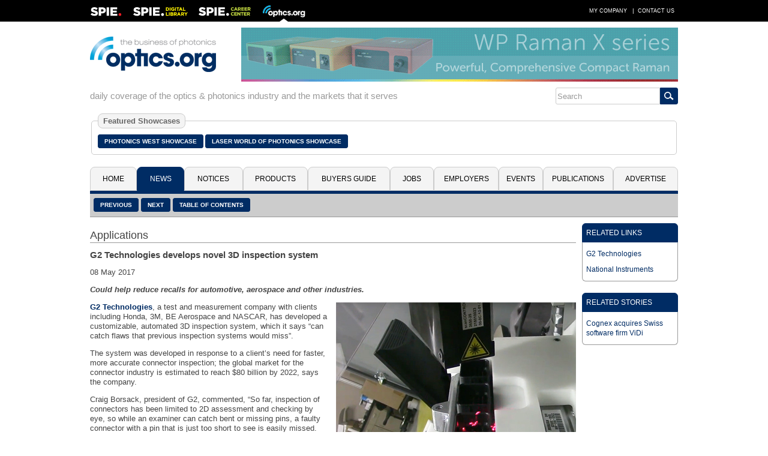

--- FILE ---
content_type: text/javascript
request_url: https://polo.feathr.co/v1/analytics/match/script.js?a_id=5c8bbb068e0fad120f925edf&pk=feathr
body_size: -281
content:
(function (w) {
    
        
    if (typeof w.feathr === 'function') {
        w.feathr('integrate', 'ttd', '696d0f5c9cb5f80002f105f6');
    }
        
        
    if (typeof w.feathr === 'function') {
        w.feathr('match', '696d0f5c9cb5f80002f105f6');
    }
        
    
}(window));